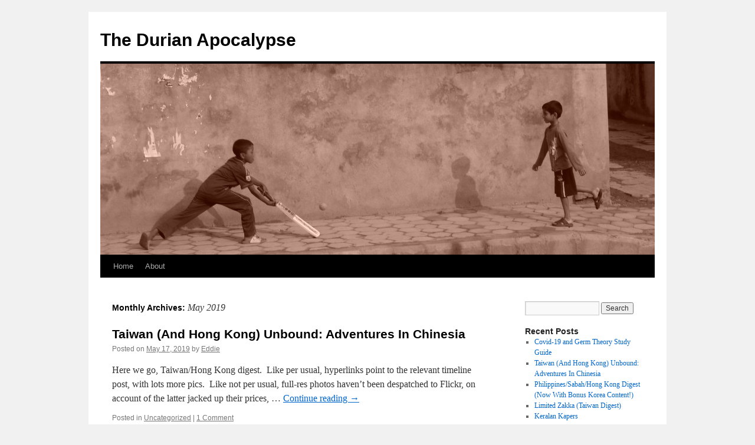

--- FILE ---
content_type: text/html; charset=UTF-8
request_url: https://durianapocalypse.net/travel/2019/05/
body_size: 6952
content:
<!DOCTYPE html>
<html lang="en-US">
<head>
<meta charset="UTF-8" />
<title>
May | 2019 | The Durian Apocalypse	</title>
<link rel="profile" href="https://gmpg.org/xfn/11" />
<link rel="stylesheet" type="text/css" media="all" href="https://durianapocalypse.net/travel/wp-content/themes/twentyten/style.css?ver=20230328" />
<link rel="pingback" href="https://durianapocalypse.net/travel/xmlrpc.php">
<meta name='robots' content='max-image-preview:large' />
<link rel="alternate" type="application/rss+xml" title="The Durian Apocalypse &raquo; Feed" href="https://durianapocalypse.net/travel/feed/" />
<link rel="alternate" type="application/rss+xml" title="The Durian Apocalypse &raquo; Comments Feed" href="https://durianapocalypse.net/travel/comments/feed/" />
<script type="text/javascript">
window._wpemojiSettings = {"baseUrl":"https:\/\/s.w.org\/images\/core\/emoji\/14.0.0\/72x72\/","ext":".png","svgUrl":"https:\/\/s.w.org\/images\/core\/emoji\/14.0.0\/svg\/","svgExt":".svg","source":{"concatemoji":"https:\/\/durianapocalypse.net\/travel\/wp-includes\/js\/wp-emoji-release.min.js?ver=6.2.8"}};
/*! This file is auto-generated */
!function(e,a,t){var n,r,o,i=a.createElement("canvas"),p=i.getContext&&i.getContext("2d");function s(e,t){p.clearRect(0,0,i.width,i.height),p.fillText(e,0,0);e=i.toDataURL();return p.clearRect(0,0,i.width,i.height),p.fillText(t,0,0),e===i.toDataURL()}function c(e){var t=a.createElement("script");t.src=e,t.defer=t.type="text/javascript",a.getElementsByTagName("head")[0].appendChild(t)}for(o=Array("flag","emoji"),t.supports={everything:!0,everythingExceptFlag:!0},r=0;r<o.length;r++)t.supports[o[r]]=function(e){if(p&&p.fillText)switch(p.textBaseline="top",p.font="600 32px Arial",e){case"flag":return s("\ud83c\udff3\ufe0f\u200d\u26a7\ufe0f","\ud83c\udff3\ufe0f\u200b\u26a7\ufe0f")?!1:!s("\ud83c\uddfa\ud83c\uddf3","\ud83c\uddfa\u200b\ud83c\uddf3")&&!s("\ud83c\udff4\udb40\udc67\udb40\udc62\udb40\udc65\udb40\udc6e\udb40\udc67\udb40\udc7f","\ud83c\udff4\u200b\udb40\udc67\u200b\udb40\udc62\u200b\udb40\udc65\u200b\udb40\udc6e\u200b\udb40\udc67\u200b\udb40\udc7f");case"emoji":return!s("\ud83e\udef1\ud83c\udffb\u200d\ud83e\udef2\ud83c\udfff","\ud83e\udef1\ud83c\udffb\u200b\ud83e\udef2\ud83c\udfff")}return!1}(o[r]),t.supports.everything=t.supports.everything&&t.supports[o[r]],"flag"!==o[r]&&(t.supports.everythingExceptFlag=t.supports.everythingExceptFlag&&t.supports[o[r]]);t.supports.everythingExceptFlag=t.supports.everythingExceptFlag&&!t.supports.flag,t.DOMReady=!1,t.readyCallback=function(){t.DOMReady=!0},t.supports.everything||(n=function(){t.readyCallback()},a.addEventListener?(a.addEventListener("DOMContentLoaded",n,!1),e.addEventListener("load",n,!1)):(e.attachEvent("onload",n),a.attachEvent("onreadystatechange",function(){"complete"===a.readyState&&t.readyCallback()})),(e=t.source||{}).concatemoji?c(e.concatemoji):e.wpemoji&&e.twemoji&&(c(e.twemoji),c(e.wpemoji)))}(window,document,window._wpemojiSettings);
</script>
<style type="text/css">
img.wp-smiley,
img.emoji {
	display: inline !important;
	border: none !important;
	box-shadow: none !important;
	height: 1em !important;
	width: 1em !important;
	margin: 0 0.07em !important;
	vertical-align: -0.1em !important;
	background: none !important;
	padding: 0 !important;
}
</style>
	<link rel='stylesheet' id='wp-block-library-css' href='https://durianapocalypse.net/travel/wp-includes/css/dist/block-library/style.min.css?ver=6.2.8' type='text/css' media='all' />
<style id='wp-block-library-theme-inline-css' type='text/css'>
.wp-block-audio figcaption{color:#555;font-size:13px;text-align:center}.is-dark-theme .wp-block-audio figcaption{color:hsla(0,0%,100%,.65)}.wp-block-audio{margin:0 0 1em}.wp-block-code{border:1px solid #ccc;border-radius:4px;font-family:Menlo,Consolas,monaco,monospace;padding:.8em 1em}.wp-block-embed figcaption{color:#555;font-size:13px;text-align:center}.is-dark-theme .wp-block-embed figcaption{color:hsla(0,0%,100%,.65)}.wp-block-embed{margin:0 0 1em}.blocks-gallery-caption{color:#555;font-size:13px;text-align:center}.is-dark-theme .blocks-gallery-caption{color:hsla(0,0%,100%,.65)}.wp-block-image figcaption{color:#555;font-size:13px;text-align:center}.is-dark-theme .wp-block-image figcaption{color:hsla(0,0%,100%,.65)}.wp-block-image{margin:0 0 1em}.wp-block-pullquote{border-bottom:4px solid;border-top:4px solid;color:currentColor;margin-bottom:1.75em}.wp-block-pullquote cite,.wp-block-pullquote footer,.wp-block-pullquote__citation{color:currentColor;font-size:.8125em;font-style:normal;text-transform:uppercase}.wp-block-quote{border-left:.25em solid;margin:0 0 1.75em;padding-left:1em}.wp-block-quote cite,.wp-block-quote footer{color:currentColor;font-size:.8125em;font-style:normal;position:relative}.wp-block-quote.has-text-align-right{border-left:none;border-right:.25em solid;padding-left:0;padding-right:1em}.wp-block-quote.has-text-align-center{border:none;padding-left:0}.wp-block-quote.is-large,.wp-block-quote.is-style-large,.wp-block-quote.is-style-plain{border:none}.wp-block-search .wp-block-search__label{font-weight:700}.wp-block-search__button{border:1px solid #ccc;padding:.375em .625em}:where(.wp-block-group.has-background){padding:1.25em 2.375em}.wp-block-separator.has-css-opacity{opacity:.4}.wp-block-separator{border:none;border-bottom:2px solid;margin-left:auto;margin-right:auto}.wp-block-separator.has-alpha-channel-opacity{opacity:1}.wp-block-separator:not(.is-style-wide):not(.is-style-dots){width:100px}.wp-block-separator.has-background:not(.is-style-dots){border-bottom:none;height:1px}.wp-block-separator.has-background:not(.is-style-wide):not(.is-style-dots){height:2px}.wp-block-table{margin:0 0 1em}.wp-block-table td,.wp-block-table th{word-break:normal}.wp-block-table figcaption{color:#555;font-size:13px;text-align:center}.is-dark-theme .wp-block-table figcaption{color:hsla(0,0%,100%,.65)}.wp-block-video figcaption{color:#555;font-size:13px;text-align:center}.is-dark-theme .wp-block-video figcaption{color:hsla(0,0%,100%,.65)}.wp-block-video{margin:0 0 1em}.wp-block-template-part.has-background{margin-bottom:0;margin-top:0;padding:1.25em 2.375em}
</style>
<link rel='stylesheet' id='wp-components-css' href='https://durianapocalypse.net/travel/wp-includes/css/dist/components/style.min.css?ver=6.2.8' type='text/css' media='all' />
<link rel='stylesheet' id='wp-block-editor-css' href='https://durianapocalypse.net/travel/wp-includes/css/dist/block-editor/style.min.css?ver=6.2.8' type='text/css' media='all' />
<link rel='stylesheet' id='wp-nux-css' href='https://durianapocalypse.net/travel/wp-includes/css/dist/nux/style.min.css?ver=6.2.8' type='text/css' media='all' />
<link rel='stylesheet' id='wp-reusable-blocks-css' href='https://durianapocalypse.net/travel/wp-includes/css/dist/reusable-blocks/style.min.css?ver=6.2.8' type='text/css' media='all' />
<link rel='stylesheet' id='wp-editor-css' href='https://durianapocalypse.net/travel/wp-includes/css/dist/editor/style.min.css?ver=6.2.8' type='text/css' media='all' />
<link rel='stylesheet' id='block-robo-gallery-style-css-css' href='https://durianapocalypse.net/travel/wp-content/plugins/robo-gallery/includes/extensions/block/dist/blocks.style.build.css?ver=3.2.14' type='text/css' media='all' />
<link rel='stylesheet' id='classic-theme-styles-css' href='https://durianapocalypse.net/travel/wp-includes/css/classic-themes.min.css?ver=6.2.8' type='text/css' media='all' />
<style id='global-styles-inline-css' type='text/css'>
body{--wp--preset--color--black: #000;--wp--preset--color--cyan-bluish-gray: #abb8c3;--wp--preset--color--white: #fff;--wp--preset--color--pale-pink: #f78da7;--wp--preset--color--vivid-red: #cf2e2e;--wp--preset--color--luminous-vivid-orange: #ff6900;--wp--preset--color--luminous-vivid-amber: #fcb900;--wp--preset--color--light-green-cyan: #7bdcb5;--wp--preset--color--vivid-green-cyan: #00d084;--wp--preset--color--pale-cyan-blue: #8ed1fc;--wp--preset--color--vivid-cyan-blue: #0693e3;--wp--preset--color--vivid-purple: #9b51e0;--wp--preset--color--blue: #0066cc;--wp--preset--color--medium-gray: #666;--wp--preset--color--light-gray: #f1f1f1;--wp--preset--gradient--vivid-cyan-blue-to-vivid-purple: linear-gradient(135deg,rgba(6,147,227,1) 0%,rgb(155,81,224) 100%);--wp--preset--gradient--light-green-cyan-to-vivid-green-cyan: linear-gradient(135deg,rgb(122,220,180) 0%,rgb(0,208,130) 100%);--wp--preset--gradient--luminous-vivid-amber-to-luminous-vivid-orange: linear-gradient(135deg,rgba(252,185,0,1) 0%,rgba(255,105,0,1) 100%);--wp--preset--gradient--luminous-vivid-orange-to-vivid-red: linear-gradient(135deg,rgba(255,105,0,1) 0%,rgb(207,46,46) 100%);--wp--preset--gradient--very-light-gray-to-cyan-bluish-gray: linear-gradient(135deg,rgb(238,238,238) 0%,rgb(169,184,195) 100%);--wp--preset--gradient--cool-to-warm-spectrum: linear-gradient(135deg,rgb(74,234,220) 0%,rgb(151,120,209) 20%,rgb(207,42,186) 40%,rgb(238,44,130) 60%,rgb(251,105,98) 80%,rgb(254,248,76) 100%);--wp--preset--gradient--blush-light-purple: linear-gradient(135deg,rgb(255,206,236) 0%,rgb(152,150,240) 100%);--wp--preset--gradient--blush-bordeaux: linear-gradient(135deg,rgb(254,205,165) 0%,rgb(254,45,45) 50%,rgb(107,0,62) 100%);--wp--preset--gradient--luminous-dusk: linear-gradient(135deg,rgb(255,203,112) 0%,rgb(199,81,192) 50%,rgb(65,88,208) 100%);--wp--preset--gradient--pale-ocean: linear-gradient(135deg,rgb(255,245,203) 0%,rgb(182,227,212) 50%,rgb(51,167,181) 100%);--wp--preset--gradient--electric-grass: linear-gradient(135deg,rgb(202,248,128) 0%,rgb(113,206,126) 100%);--wp--preset--gradient--midnight: linear-gradient(135deg,rgb(2,3,129) 0%,rgb(40,116,252) 100%);--wp--preset--duotone--dark-grayscale: url('#wp-duotone-dark-grayscale');--wp--preset--duotone--grayscale: url('#wp-duotone-grayscale');--wp--preset--duotone--purple-yellow: url('#wp-duotone-purple-yellow');--wp--preset--duotone--blue-red: url('#wp-duotone-blue-red');--wp--preset--duotone--midnight: url('#wp-duotone-midnight');--wp--preset--duotone--magenta-yellow: url('#wp-duotone-magenta-yellow');--wp--preset--duotone--purple-green: url('#wp-duotone-purple-green');--wp--preset--duotone--blue-orange: url('#wp-duotone-blue-orange');--wp--preset--font-size--small: 13px;--wp--preset--font-size--medium: 20px;--wp--preset--font-size--large: 36px;--wp--preset--font-size--x-large: 42px;--wp--preset--spacing--20: 0.44rem;--wp--preset--spacing--30: 0.67rem;--wp--preset--spacing--40: 1rem;--wp--preset--spacing--50: 1.5rem;--wp--preset--spacing--60: 2.25rem;--wp--preset--spacing--70: 3.38rem;--wp--preset--spacing--80: 5.06rem;--wp--preset--shadow--natural: 6px 6px 9px rgba(0, 0, 0, 0.2);--wp--preset--shadow--deep: 12px 12px 50px rgba(0, 0, 0, 0.4);--wp--preset--shadow--sharp: 6px 6px 0px rgba(0, 0, 0, 0.2);--wp--preset--shadow--outlined: 6px 6px 0px -3px rgba(255, 255, 255, 1), 6px 6px rgba(0, 0, 0, 1);--wp--preset--shadow--crisp: 6px 6px 0px rgba(0, 0, 0, 1);}:where(.is-layout-flex){gap: 0.5em;}body .is-layout-flow > .alignleft{float: left;margin-inline-start: 0;margin-inline-end: 2em;}body .is-layout-flow > .alignright{float: right;margin-inline-start: 2em;margin-inline-end: 0;}body .is-layout-flow > .aligncenter{margin-left: auto !important;margin-right: auto !important;}body .is-layout-constrained > .alignleft{float: left;margin-inline-start: 0;margin-inline-end: 2em;}body .is-layout-constrained > .alignright{float: right;margin-inline-start: 2em;margin-inline-end: 0;}body .is-layout-constrained > .aligncenter{margin-left: auto !important;margin-right: auto !important;}body .is-layout-constrained > :where(:not(.alignleft):not(.alignright):not(.alignfull)){max-width: var(--wp--style--global--content-size);margin-left: auto !important;margin-right: auto !important;}body .is-layout-constrained > .alignwide{max-width: var(--wp--style--global--wide-size);}body .is-layout-flex{display: flex;}body .is-layout-flex{flex-wrap: wrap;align-items: center;}body .is-layout-flex > *{margin: 0;}:where(.wp-block-columns.is-layout-flex){gap: 2em;}.has-black-color{color: var(--wp--preset--color--black) !important;}.has-cyan-bluish-gray-color{color: var(--wp--preset--color--cyan-bluish-gray) !important;}.has-white-color{color: var(--wp--preset--color--white) !important;}.has-pale-pink-color{color: var(--wp--preset--color--pale-pink) !important;}.has-vivid-red-color{color: var(--wp--preset--color--vivid-red) !important;}.has-luminous-vivid-orange-color{color: var(--wp--preset--color--luminous-vivid-orange) !important;}.has-luminous-vivid-amber-color{color: var(--wp--preset--color--luminous-vivid-amber) !important;}.has-light-green-cyan-color{color: var(--wp--preset--color--light-green-cyan) !important;}.has-vivid-green-cyan-color{color: var(--wp--preset--color--vivid-green-cyan) !important;}.has-pale-cyan-blue-color{color: var(--wp--preset--color--pale-cyan-blue) !important;}.has-vivid-cyan-blue-color{color: var(--wp--preset--color--vivid-cyan-blue) !important;}.has-vivid-purple-color{color: var(--wp--preset--color--vivid-purple) !important;}.has-black-background-color{background-color: var(--wp--preset--color--black) !important;}.has-cyan-bluish-gray-background-color{background-color: var(--wp--preset--color--cyan-bluish-gray) !important;}.has-white-background-color{background-color: var(--wp--preset--color--white) !important;}.has-pale-pink-background-color{background-color: var(--wp--preset--color--pale-pink) !important;}.has-vivid-red-background-color{background-color: var(--wp--preset--color--vivid-red) !important;}.has-luminous-vivid-orange-background-color{background-color: var(--wp--preset--color--luminous-vivid-orange) !important;}.has-luminous-vivid-amber-background-color{background-color: var(--wp--preset--color--luminous-vivid-amber) !important;}.has-light-green-cyan-background-color{background-color: var(--wp--preset--color--light-green-cyan) !important;}.has-vivid-green-cyan-background-color{background-color: var(--wp--preset--color--vivid-green-cyan) !important;}.has-pale-cyan-blue-background-color{background-color: var(--wp--preset--color--pale-cyan-blue) !important;}.has-vivid-cyan-blue-background-color{background-color: var(--wp--preset--color--vivid-cyan-blue) !important;}.has-vivid-purple-background-color{background-color: var(--wp--preset--color--vivid-purple) !important;}.has-black-border-color{border-color: var(--wp--preset--color--black) !important;}.has-cyan-bluish-gray-border-color{border-color: var(--wp--preset--color--cyan-bluish-gray) !important;}.has-white-border-color{border-color: var(--wp--preset--color--white) !important;}.has-pale-pink-border-color{border-color: var(--wp--preset--color--pale-pink) !important;}.has-vivid-red-border-color{border-color: var(--wp--preset--color--vivid-red) !important;}.has-luminous-vivid-orange-border-color{border-color: var(--wp--preset--color--luminous-vivid-orange) !important;}.has-luminous-vivid-amber-border-color{border-color: var(--wp--preset--color--luminous-vivid-amber) !important;}.has-light-green-cyan-border-color{border-color: var(--wp--preset--color--light-green-cyan) !important;}.has-vivid-green-cyan-border-color{border-color: var(--wp--preset--color--vivid-green-cyan) !important;}.has-pale-cyan-blue-border-color{border-color: var(--wp--preset--color--pale-cyan-blue) !important;}.has-vivid-cyan-blue-border-color{border-color: var(--wp--preset--color--vivid-cyan-blue) !important;}.has-vivid-purple-border-color{border-color: var(--wp--preset--color--vivid-purple) !important;}.has-vivid-cyan-blue-to-vivid-purple-gradient-background{background: var(--wp--preset--gradient--vivid-cyan-blue-to-vivid-purple) !important;}.has-light-green-cyan-to-vivid-green-cyan-gradient-background{background: var(--wp--preset--gradient--light-green-cyan-to-vivid-green-cyan) !important;}.has-luminous-vivid-amber-to-luminous-vivid-orange-gradient-background{background: var(--wp--preset--gradient--luminous-vivid-amber-to-luminous-vivid-orange) !important;}.has-luminous-vivid-orange-to-vivid-red-gradient-background{background: var(--wp--preset--gradient--luminous-vivid-orange-to-vivid-red) !important;}.has-very-light-gray-to-cyan-bluish-gray-gradient-background{background: var(--wp--preset--gradient--very-light-gray-to-cyan-bluish-gray) !important;}.has-cool-to-warm-spectrum-gradient-background{background: var(--wp--preset--gradient--cool-to-warm-spectrum) !important;}.has-blush-light-purple-gradient-background{background: var(--wp--preset--gradient--blush-light-purple) !important;}.has-blush-bordeaux-gradient-background{background: var(--wp--preset--gradient--blush-bordeaux) !important;}.has-luminous-dusk-gradient-background{background: var(--wp--preset--gradient--luminous-dusk) !important;}.has-pale-ocean-gradient-background{background: var(--wp--preset--gradient--pale-ocean) !important;}.has-electric-grass-gradient-background{background: var(--wp--preset--gradient--electric-grass) !important;}.has-midnight-gradient-background{background: var(--wp--preset--gradient--midnight) !important;}.has-small-font-size{font-size: var(--wp--preset--font-size--small) !important;}.has-medium-font-size{font-size: var(--wp--preset--font-size--medium) !important;}.has-large-font-size{font-size: var(--wp--preset--font-size--large) !important;}.has-x-large-font-size{font-size: var(--wp--preset--font-size--x-large) !important;}
.wp-block-navigation a:where(:not(.wp-element-button)){color: inherit;}
:where(.wp-block-columns.is-layout-flex){gap: 2em;}
.wp-block-pullquote{font-size: 1.5em;line-height: 1.6;}
</style>
<link rel='stylesheet' id='ye_dynamic-css' href='https://durianapocalypse.net/travel/wp-content/plugins/youtube-embed/css/main.min.css?ver=5.3' type='text/css' media='all' />
<link rel='stylesheet' id='twentyten-block-style-css' href='https://durianapocalypse.net/travel/wp-content/themes/twentyten/blocks.css?ver=20190704' type='text/css' media='all' />
<link rel="https://api.w.org/" href="https://durianapocalypse.net/travel/wp-json/" /><link rel="EditURI" type="application/rsd+xml" title="RSD" href="https://durianapocalypse.net/travel/xmlrpc.php?rsd" />
<link rel="wlwmanifest" type="application/wlwmanifest+xml" href="https://durianapocalypse.net/travel/wp-includes/wlwmanifest.xml" />
<meta name="generator" content="WordPress 6.2.8" />
</head>

<body class="archive date">
<svg xmlns="http://www.w3.org/2000/svg" viewBox="0 0 0 0" width="0" height="0" focusable="false" role="none" style="visibility: hidden; position: absolute; left: -9999px; overflow: hidden;" ><defs><filter id="wp-duotone-dark-grayscale"><feColorMatrix color-interpolation-filters="sRGB" type="matrix" values=" .299 .587 .114 0 0 .299 .587 .114 0 0 .299 .587 .114 0 0 .299 .587 .114 0 0 " /><feComponentTransfer color-interpolation-filters="sRGB" ><feFuncR type="table" tableValues="0 0.49803921568627" /><feFuncG type="table" tableValues="0 0.49803921568627" /><feFuncB type="table" tableValues="0 0.49803921568627" /><feFuncA type="table" tableValues="1 1" /></feComponentTransfer><feComposite in2="SourceGraphic" operator="in" /></filter></defs></svg><svg xmlns="http://www.w3.org/2000/svg" viewBox="0 0 0 0" width="0" height="0" focusable="false" role="none" style="visibility: hidden; position: absolute; left: -9999px; overflow: hidden;" ><defs><filter id="wp-duotone-grayscale"><feColorMatrix color-interpolation-filters="sRGB" type="matrix" values=" .299 .587 .114 0 0 .299 .587 .114 0 0 .299 .587 .114 0 0 .299 .587 .114 0 0 " /><feComponentTransfer color-interpolation-filters="sRGB" ><feFuncR type="table" tableValues="0 1" /><feFuncG type="table" tableValues="0 1" /><feFuncB type="table" tableValues="0 1" /><feFuncA type="table" tableValues="1 1" /></feComponentTransfer><feComposite in2="SourceGraphic" operator="in" /></filter></defs></svg><svg xmlns="http://www.w3.org/2000/svg" viewBox="0 0 0 0" width="0" height="0" focusable="false" role="none" style="visibility: hidden; position: absolute; left: -9999px; overflow: hidden;" ><defs><filter id="wp-duotone-purple-yellow"><feColorMatrix color-interpolation-filters="sRGB" type="matrix" values=" .299 .587 .114 0 0 .299 .587 .114 0 0 .299 .587 .114 0 0 .299 .587 .114 0 0 " /><feComponentTransfer color-interpolation-filters="sRGB" ><feFuncR type="table" tableValues="0.54901960784314 0.98823529411765" /><feFuncG type="table" tableValues="0 1" /><feFuncB type="table" tableValues="0.71764705882353 0.25490196078431" /><feFuncA type="table" tableValues="1 1" /></feComponentTransfer><feComposite in2="SourceGraphic" operator="in" /></filter></defs></svg><svg xmlns="http://www.w3.org/2000/svg" viewBox="0 0 0 0" width="0" height="0" focusable="false" role="none" style="visibility: hidden; position: absolute; left: -9999px; overflow: hidden;" ><defs><filter id="wp-duotone-blue-red"><feColorMatrix color-interpolation-filters="sRGB" type="matrix" values=" .299 .587 .114 0 0 .299 .587 .114 0 0 .299 .587 .114 0 0 .299 .587 .114 0 0 " /><feComponentTransfer color-interpolation-filters="sRGB" ><feFuncR type="table" tableValues="0 1" /><feFuncG type="table" tableValues="0 0.27843137254902" /><feFuncB type="table" tableValues="0.5921568627451 0.27843137254902" /><feFuncA type="table" tableValues="1 1" /></feComponentTransfer><feComposite in2="SourceGraphic" operator="in" /></filter></defs></svg><svg xmlns="http://www.w3.org/2000/svg" viewBox="0 0 0 0" width="0" height="0" focusable="false" role="none" style="visibility: hidden; position: absolute; left: -9999px; overflow: hidden;" ><defs><filter id="wp-duotone-midnight"><feColorMatrix color-interpolation-filters="sRGB" type="matrix" values=" .299 .587 .114 0 0 .299 .587 .114 0 0 .299 .587 .114 0 0 .299 .587 .114 0 0 " /><feComponentTransfer color-interpolation-filters="sRGB" ><feFuncR type="table" tableValues="0 0" /><feFuncG type="table" tableValues="0 0.64705882352941" /><feFuncB type="table" tableValues="0 1" /><feFuncA type="table" tableValues="1 1" /></feComponentTransfer><feComposite in2="SourceGraphic" operator="in" /></filter></defs></svg><svg xmlns="http://www.w3.org/2000/svg" viewBox="0 0 0 0" width="0" height="0" focusable="false" role="none" style="visibility: hidden; position: absolute; left: -9999px; overflow: hidden;" ><defs><filter id="wp-duotone-magenta-yellow"><feColorMatrix color-interpolation-filters="sRGB" type="matrix" values=" .299 .587 .114 0 0 .299 .587 .114 0 0 .299 .587 .114 0 0 .299 .587 .114 0 0 " /><feComponentTransfer color-interpolation-filters="sRGB" ><feFuncR type="table" tableValues="0.78039215686275 1" /><feFuncG type="table" tableValues="0 0.94901960784314" /><feFuncB type="table" tableValues="0.35294117647059 0.47058823529412" /><feFuncA type="table" tableValues="1 1" /></feComponentTransfer><feComposite in2="SourceGraphic" operator="in" /></filter></defs></svg><svg xmlns="http://www.w3.org/2000/svg" viewBox="0 0 0 0" width="0" height="0" focusable="false" role="none" style="visibility: hidden; position: absolute; left: -9999px; overflow: hidden;" ><defs><filter id="wp-duotone-purple-green"><feColorMatrix color-interpolation-filters="sRGB" type="matrix" values=" .299 .587 .114 0 0 .299 .587 .114 0 0 .299 .587 .114 0 0 .299 .587 .114 0 0 " /><feComponentTransfer color-interpolation-filters="sRGB" ><feFuncR type="table" tableValues="0.65098039215686 0.40392156862745" /><feFuncG type="table" tableValues="0 1" /><feFuncB type="table" tableValues="0.44705882352941 0.4" /><feFuncA type="table" tableValues="1 1" /></feComponentTransfer><feComposite in2="SourceGraphic" operator="in" /></filter></defs></svg><svg xmlns="http://www.w3.org/2000/svg" viewBox="0 0 0 0" width="0" height="0" focusable="false" role="none" style="visibility: hidden; position: absolute; left: -9999px; overflow: hidden;" ><defs><filter id="wp-duotone-blue-orange"><feColorMatrix color-interpolation-filters="sRGB" type="matrix" values=" .299 .587 .114 0 0 .299 .587 .114 0 0 .299 .587 .114 0 0 .299 .587 .114 0 0 " /><feComponentTransfer color-interpolation-filters="sRGB" ><feFuncR type="table" tableValues="0.098039215686275 1" /><feFuncG type="table" tableValues="0 0.66274509803922" /><feFuncB type="table" tableValues="0.84705882352941 0.41960784313725" /><feFuncA type="table" tableValues="1 1" /></feComponentTransfer><feComposite in2="SourceGraphic" operator="in" /></filter></defs></svg><div id="wrapper" class="hfeed">
	<div id="header">
		<div id="masthead">
			<div id="branding" role="banner">
								<div id="site-title">
					<span>
						<a href="https://durianapocalypse.net/travel/" rel="home">The Durian Apocalypse</a>
					</span>
				</div>
				<div id="site-description"></div>

									<img src="https://durianapocalypse.net/travel/wp-content/uploads/2014/05/cropped-2014-05-02-163937.jpg" width="940" height="324" alt="" />
								</div><!-- #branding -->

			<div id="access" role="navigation">
								<div class="skip-link screen-reader-text"><a href="#content">Skip to content</a></div>
				<div class="menu"><ul>
<li ><a href="https://durianapocalypse.net/travel/">Home</a></li><li class="page_item page-item-2"><a href="https://durianapocalypse.net/travel/about/">About</a></li>
</ul></div>
			</div><!-- #access -->
		</div><!-- #masthead -->
	</div><!-- #header -->

	<div id="main">

		<div id="container">
			<div id="content" role="main">


			<h1 class="page-title">
			Monthly Archives: <span>May 2019</span>			</h1>





	
			<div id="post-10702" class="post-10702 post type-post status-publish format-standard hentry category-uncategorized">
			<h2 class="entry-title"><a href="https://durianapocalypse.net/travel/2019/05/17/taiwan-and-hong-kong-unbound-adventures-in-chinesia/" rel="bookmark">Taiwan (And Hong Kong) Unbound: Adventures In Chinesia</a></h2>

			<div class="entry-meta">
				<span class="meta-prep meta-prep-author">Posted on</span> <a href="https://durianapocalypse.net/travel/2019/05/17/taiwan-and-hong-kong-unbound-adventures-in-chinesia/" title="10:38 am" rel="bookmark"><span class="entry-date">May 17, 2019</span></a> <span class="meta-sep">by</span> <span class="author vcard"><a class="url fn n" href="https://durianapocalypse.net/travel/author/Eddie/" title="View all posts by Eddie">Eddie</a></span>			</div><!-- .entry-meta -->

					<div class="entry-summary">
				<p>Here we go, Taiwan/Hong Kong digest.  Like per usual, hyperlinks point to the relevant timeline post, with lots more pics.  Like not per usual, full-res photos haven&#8217;t been despatched to Flickr, on account of the latter jacked up their prices, &hellip; <a href="https://durianapocalypse.net/travel/2019/05/17/taiwan-and-hong-kong-unbound-adventures-in-chinesia/">Continue reading <span class="meta-nav">&rarr;</span></a></p>
			</div><!-- .entry-summary -->
	
			<div class="entry-utility">
									<span class="cat-links">
						<span class="entry-utility-prep entry-utility-prep-cat-links">Posted in</span> <a href="https://durianapocalypse.net/travel/category/uncategorized/" rel="category tag">Uncategorized</a>					</span>
					<span class="meta-sep">|</span>
				
				
				<span class="comments-link"><a href="https://durianapocalypse.net/travel/2019/05/17/taiwan-and-hong-kong-unbound-adventures-in-chinesia/#comments">1 Comment</a></span>

							</div><!-- .entry-utility -->
		</div><!-- #post-10702 -->

		
	


			</div><!-- #content -->
		</div><!-- #container -->


		<div id="primary" class="widget-area" role="complementary">
			<ul class="xoxo">

<li id="search-2" class="widget-container widget_search"><form role="search" method="get" id="searchform" class="searchform" action="https://durianapocalypse.net/travel/">
				<div>
					<label class="screen-reader-text" for="s">Search for:</label>
					<input type="text" value="" name="s" id="s" />
					<input type="submit" id="searchsubmit" value="Search" />
				</div>
			</form></li>
		<li id="recent-posts-2" class="widget-container widget_recent_entries">
		<h3 class="widget-title">Recent Posts</h3>
		<ul>
											<li>
					<a href="https://durianapocalypse.net/travel/2020/05/25/covid-19-and-germ-theory-study-guide/">Covid-19 and Germ Theory Study Guide</a>
									</li>
											<li>
					<a href="https://durianapocalypse.net/travel/2019/05/17/taiwan-and-hong-kong-unbound-adventures-in-chinesia/">Taiwan (And Hong Kong) Unbound: Adventures In Chinesia</a>
									</li>
											<li>
					<a href="https://durianapocalypse.net/travel/2018/11/17/philippines-sabah-hong-kong-digest-now-with-bonus-korea-content/">Philippines/Sabah/Hong Kong Digest (Now With Bonus Korea Content!)</a>
									</li>
											<li>
					<a href="https://durianapocalypse.net/travel/2018/08/29/limited-zakka-taiwan-digest/">Limited Zakka (Taiwan Digest)</a>
									</li>
											<li>
					<a href="https://durianapocalypse.net/travel/2018/05/26/keralan-kapers/">Keralan Kapers</a>
									</li>
					</ul>

		</li><li id="recent-comments-2" class="widget-container widget_recent_comments"><h3 class="widget-title">Recent Comments</h3><ul id="recentcomments"><li class="recentcomments"><span class="comment-author-link">Beaconfea</span> on <a href="https://durianapocalypse.net/travel/2017/05/17/sri-lanka-digest/#comment-38156">Sri Lanka Digest</a></li><li class="recentcomments"><span class="comment-author-link">Justina Ainslie</span> on <a href="https://durianapocalypse.net/travel/2017/03/06/take-a-picture-here-take-a-souvenir/#comment-30627">Take A Picture Here, Take A Souvenir</a></li><li class="recentcomments"><span class="comment-author-link">Janice Beck</span> on <a href="https://durianapocalypse.net/travel/2017/03/06/take-a-picture-here-take-a-souvenir/#comment-30599">Take A Picture Here, Take A Souvenir</a></li><li class="recentcomments"><span class="comment-author-link"><a href="https://www.nextsetup88.com" class="url" rel="ugc external nofollow">john thaw</a></span> on <a href="https://durianapocalypse.net/travel/2012/01/29/spreading-the-disease/#comment-29993">Spreading The Disease</a></li><li class="recentcomments"><span class="comment-author-link"><a href="https://www.ifashionstyles.com/" class="url" rel="ugc external nofollow">Fashion Styles</a></span> on <a href="https://durianapocalypse.net/travel/2017/03/06/take-a-picture-here-take-a-souvenir/#comment-29991">Take A Picture Here, Take A Souvenir</a></li></ul></li><li id="archives-2" class="widget-container widget_archive"><h3 class="widget-title">Archives</h3>
			<ul>
					<li><a href='https://durianapocalypse.net/travel/2020/05/'>May 2020</a></li>
	<li><a href='https://durianapocalypse.net/travel/2019/05/' aria-current="page">May 2019</a></li>
	<li><a href='https://durianapocalypse.net/travel/2018/11/'>November 2018</a></li>
	<li><a href='https://durianapocalypse.net/travel/2018/08/'>August 2018</a></li>
	<li><a href='https://durianapocalypse.net/travel/2018/05/'>May 2018</a></li>
	<li><a href='https://durianapocalypse.net/travel/2018/03/'>March 2018</a></li>
	<li><a href='https://durianapocalypse.net/travel/2018/02/'>February 2018</a></li>
	<li><a href='https://durianapocalypse.net/travel/2017/12/'>December 2017</a></li>
	<li><a href='https://durianapocalypse.net/travel/2017/09/'>September 2017</a></li>
	<li><a href='https://durianapocalypse.net/travel/2017/08/'>August 2017</a></li>
	<li><a href='https://durianapocalypse.net/travel/2017/06/'>June 2017</a></li>
	<li><a href='https://durianapocalypse.net/travel/2017/05/'>May 2017</a></li>
	<li><a href='https://durianapocalypse.net/travel/2017/04/'>April 2017</a></li>
	<li><a href='https://durianapocalypse.net/travel/2017/03/'>March 2017</a></li>
	<li><a href='https://durianapocalypse.net/travel/2015/07/'>July 2015</a></li>
	<li><a href='https://durianapocalypse.net/travel/2015/05/'>May 2015</a></li>
	<li><a href='https://durianapocalypse.net/travel/2015/03/'>March 2015</a></li>
	<li><a href='https://durianapocalypse.net/travel/2015/02/'>February 2015</a></li>
	<li><a href='https://durianapocalypse.net/travel/2015/01/'>January 2015</a></li>
	<li><a href='https://durianapocalypse.net/travel/2014/12/'>December 2014</a></li>
	<li><a href='https://durianapocalypse.net/travel/2014/11/'>November 2014</a></li>
	<li><a href='https://durianapocalypse.net/travel/2014/10/'>October 2014</a></li>
	<li><a href='https://durianapocalypse.net/travel/2014/09/'>September 2014</a></li>
	<li><a href='https://durianapocalypse.net/travel/2014/08/'>August 2014</a></li>
	<li><a href='https://durianapocalypse.net/travel/2014/07/'>July 2014</a></li>
	<li><a href='https://durianapocalypse.net/travel/2014/06/'>June 2014</a></li>
	<li><a href='https://durianapocalypse.net/travel/2014/05/'>May 2014</a></li>
	<li><a href='https://durianapocalypse.net/travel/2014/04/'>April 2014</a></li>
	<li><a href='https://durianapocalypse.net/travel/2014/03/'>March 2014</a></li>
	<li><a href='https://durianapocalypse.net/travel/2013/09/'>September 2013</a></li>
	<li><a href='https://durianapocalypse.net/travel/2013/08/'>August 2013</a></li>
	<li><a href='https://durianapocalypse.net/travel/2013/07/'>July 2013</a></li>
	<li><a href='https://durianapocalypse.net/travel/2012/10/'>October 2012</a></li>
	<li><a href='https://durianapocalypse.net/travel/2012/09/'>September 2012</a></li>
	<li><a href='https://durianapocalypse.net/travel/2012/08/'>August 2012</a></li>
	<li><a href='https://durianapocalypse.net/travel/2012/07/'>July 2012</a></li>
	<li><a href='https://durianapocalypse.net/travel/2012/06/'>June 2012</a></li>
	<li><a href='https://durianapocalypse.net/travel/2012/05/'>May 2012</a></li>
	<li><a href='https://durianapocalypse.net/travel/2012/04/'>April 2012</a></li>
	<li><a href='https://durianapocalypse.net/travel/2012/03/'>March 2012</a></li>
	<li><a href='https://durianapocalypse.net/travel/2012/02/'>February 2012</a></li>
	<li><a href='https://durianapocalypse.net/travel/2012/01/'>January 2012</a></li>
	<li><a href='https://durianapocalypse.net/travel/2011/12/'>December 2011</a></li>
	<li><a href='https://durianapocalypse.net/travel/2011/11/'>November 2011</a></li>
	<li><a href='https://durianapocalypse.net/travel/2011/10/'>October 2011</a></li>
	<li><a href='https://durianapocalypse.net/travel/2011/09/'>September 2011</a></li>
	<li><a href='https://durianapocalypse.net/travel/2011/08/'>August 2011</a></li>
	<li><a href='https://durianapocalypse.net/travel/2011/07/'>July 2011</a></li>
	<li><a href='https://durianapocalypse.net/travel/2011/06/'>June 2011</a></li>
	<li><a href='https://durianapocalypse.net/travel/2011/05/'>May 2011</a></li>
	<li><a href='https://durianapocalypse.net/travel/2011/04/'>April 2011</a></li>
	<li><a href='https://durianapocalypse.net/travel/2011/03/'>March 2011</a></li>
	<li><a href='https://durianapocalypse.net/travel/2011/02/'>February 2011</a></li>
	<li><a href='https://durianapocalypse.net/travel/2011/01/'>January 2011</a></li>
	<li><a href='https://durianapocalypse.net/travel/2010/12/'>December 2010</a></li>
	<li><a href='https://durianapocalypse.net/travel/2010/08/'>August 2010</a></li>
	<li><a href='https://durianapocalypse.net/travel/2010/07/'>July 2010</a></li>
	<li><a href='https://durianapocalypse.net/travel/2010/06/'>June 2010</a></li>
			</ul>

			</li><li id="categories-2" class="widget-container widget_categories"><h3 class="widget-title">Categories</h3>
			<ul>
					<li class="cat-item cat-item-11"><a href="https://durianapocalypse.net/travel/category/culture/">Culture</a>
</li>
	<li class="cat-item cat-item-12"><a href="https://durianapocalypse.net/travel/category/current-events/">Current Events</a>
</li>
	<li class="cat-item cat-item-13"><a href="https://durianapocalypse.net/travel/category/durian/">Durian</a>
</li>
	<li class="cat-item cat-item-14"><a href="https://durianapocalypse.net/travel/category/farming/">Farming</a>
</li>
	<li class="cat-item cat-item-10"><a href="https://durianapocalypse.net/travel/category/fauna/">Fauna</a>
</li>
	<li class="cat-item cat-item-3"><a href="https://durianapocalypse.net/travel/category/flora/">Flora</a>
</li>
	<li class="cat-item cat-item-9"><a href="https://durianapocalypse.net/travel/category/fruit/">Fruit</a>
</li>
	<li class="cat-item cat-item-7"><a href="https://durianapocalypse.net/travel/category/grandeur/">Grandeur</a>
</li>
	<li class="cat-item cat-item-5"><a href="https://durianapocalypse.net/travel/category/music/">Music</a>
</li>
	<li class="cat-item cat-item-4"><a href="https://durianapocalypse.net/travel/category/road-trippin/">Road Trippin&#039;</a>
</li>
	<li class="cat-item cat-item-8"><a href="https://durianapocalypse.net/travel/category/surf/">Surf</a>
</li>
	<li class="cat-item cat-item-1"><a href="https://durianapocalypse.net/travel/category/uncategorized/">Uncategorized</a>
</li>
			</ul>

			</li><li id="linkcat-2" class="widget-container widget_links"><h3 class="widget-title">Blogroll</h3>
	<ul class='xoxo blogroll'>
<li><a href="http://www.owlandbear.com/wilco-archive/">Divinity Itself</a></li>
<li><a href="http://www.mrmoneymustache.com/2011/12/05/muscle-over-motor/">Greatest&#8230;Blog-Post&#8230;Ever!</a></li>
<li><a href="http://www.mikesacks.com/wp/photos-of-tv/" title="The finest site on the entire triple-dub!">Solemnity Itself</a></li>

	</ul>
</li>
<li id="linkcat-20" class="widget-container widget_links"><h3 class="widget-title">Kindred Spirits</h3>
	<ul class='xoxo blogroll'>
<li><a href="http://stinkyspikes.wordpress.com/">Dedicated To Durians</a></li>
<li><a href="http://durianinfo.blogspot.com/p/durian-seasons-in-durian-production.html">Durian Info</a></li>
<li><a href="http://www.yearofthedurian.com/">Year Of The Durian</a></li>

	</ul>
</li>
<li id="linkcat-6" class="widget-container widget_links"><h3 class="widget-title">Me, Me, Me!</h3>
	<ul class='xoxo blogroll'>
<li><a href="http://www.facebook.com/people/Eddie-Tews/100003762135928">Facebook</a></li>
<li><a href="http://www.flickr.com/photos/14623934@N04/">Flickr</a></li>
<li><a href="http://durianapocalypse.net/">Home</a></li>
<li><a href="http://twitter.com/#!/shitbrain3">Twitter</a></li>
<li><a href="http://www.youtube.com/user/shitbrain3">You Tube</a></li>

	</ul>
</li>
<li id="meta-2" class="widget-container widget_meta"><h3 class="widget-title">Meta</h3>
		<ul>
						<li><a href="https://durianapocalypse.net/travel/wp-login.php">Log in</a></li>
			<li><a href="https://durianapocalypse.net/travel/feed/">Entries feed</a></li>
			<li><a href="https://durianapocalypse.net/travel/comments/feed/">Comments feed</a></li>

			<li><a href="https://wordpress.org/">WordPress.org</a></li>
		</ul>

		</li>			</ul>
		</div><!-- #primary .widget-area -->

	</div><!-- #main -->

	<div id="footer" role="contentinfo">
		<div id="colophon">



			<div id="site-info">
				<a href="https://durianapocalypse.net/travel/" rel="home">
					The Durian Apocalypse				</a>
							</div><!-- #site-info -->

			<div id="site-generator">
								<a href="https://wordpress.org/" class="imprint" title="Semantic Personal Publishing Platform">
					Proudly powered by WordPress.				</a>
			</div><!-- #site-generator -->

		</div><!-- #colophon -->
	</div><!-- #footer -->

</div><!-- #wrapper -->

</body>
</html>
